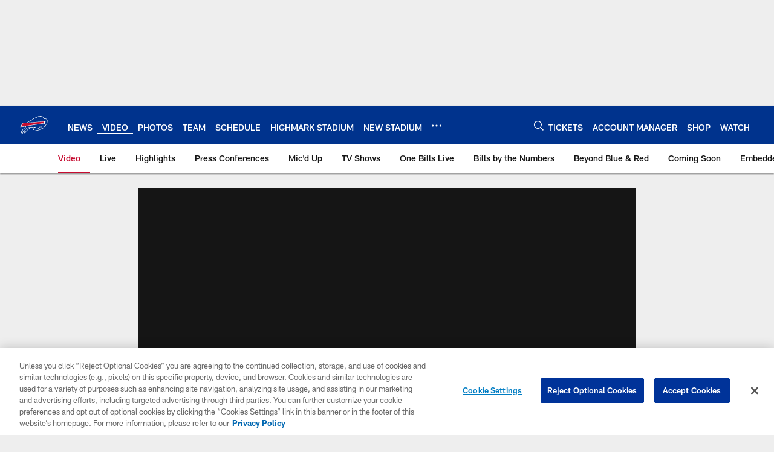

--- FILE ---
content_type: text/html; charset=utf-8
request_url: https://www.google.com/recaptcha/api2/aframe
body_size: 268
content:
<!DOCTYPE HTML><html><head><meta http-equiv="content-type" content="text/html; charset=UTF-8"></head><body><script nonce="qaFxFV7aYLzm2bzBlFbRNQ">/** Anti-fraud and anti-abuse applications only. See google.com/recaptcha */ try{var clients={'sodar':'https://pagead2.googlesyndication.com/pagead/sodar?'};window.addEventListener("message",function(a){try{if(a.source===window.parent){var b=JSON.parse(a.data);var c=clients[b['id']];if(c){var d=document.createElement('img');d.src=c+b['params']+'&rc='+(localStorage.getItem("rc::a")?sessionStorage.getItem("rc::b"):"");window.document.body.appendChild(d);sessionStorage.setItem("rc::e",parseInt(sessionStorage.getItem("rc::e")||0)+1);localStorage.setItem("rc::h",'1768984964061');}}}catch(b){}});window.parent.postMessage("_grecaptcha_ready", "*");}catch(b){}</script></body></html>

--- FILE ---
content_type: text/javascript; charset=utf-8
request_url: https://auth-id.buffalobills.com/accounts.webSdkBootstrap?apiKey=4_qkq8SZ6UyoIWrvgNLPb-1w&pageURL=https%3A%2F%2Fwww.buffalobills.com%2Fvideo%2Fcamp-highlight-allen-to-thomas-td&sdk=js_latest&sdkBuild=18435&format=json
body_size: 428
content:
{
  "callId": "019bdfb8634c785194cd67e75a1a521d",
  "errorCode": 0,
  "apiVersion": 2,
  "statusCode": 200,
  "statusReason": "OK",
  "time": "2026-01-21T08:42:41.876Z",
  "hasGmid": "ver4"
}